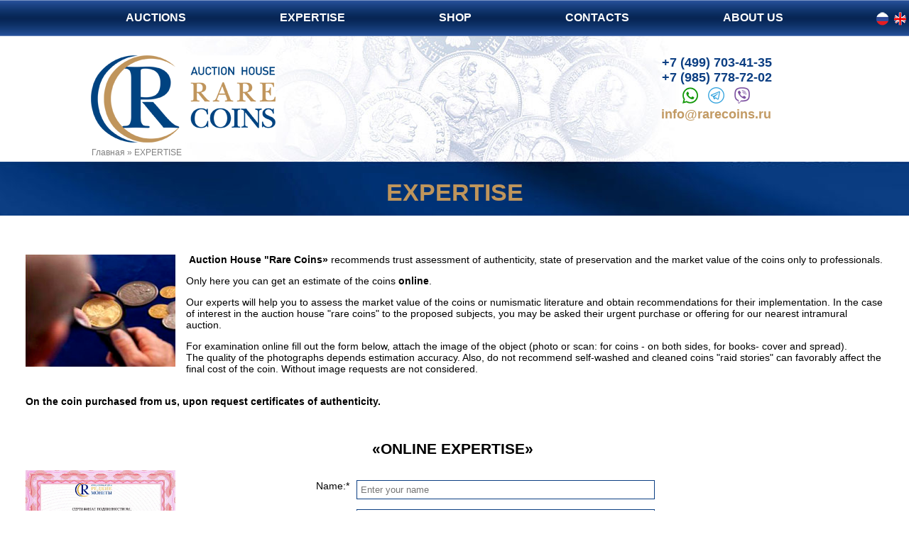

--- FILE ---
content_type: text/html; charset=UTF-8
request_url: https://rarecoins.ru/home/expertise.html
body_size: 6806
content:
<!DOCTYPE html>
<html lang="ru">
<head>
<meta http-equiv="Content-Type" content="text/html; charset=UTF-8" /> 
<meta name="viewport" content="width=device-width, initial-scale=1">










<title>EXPERTISE | Аукционный Дом «Редкие Монеты»</title>
<meta name='description' content='EXPERTISE' />


<meta name="test" content="25">
<meta name="test2" content=" за  р. , Лот №. Купить монеты ">

<link rel="canonical" href="https://rarecoins.ru/home/expertise.html">
<meta name="robots" content="index,follow">
<base href="https://rarecoins.ru/" />
<link rel="stylesheet" href="https://rarecoins.ru/css/rare-new.css" type="text/css">

<link rel="shortcut icon" href="https://rarecoins.ru/favicon.ico" type="image/x-icon">


<!--
<link rel="stylesheet" href="https://use.fontawesome.com/releases/v5.4.1/css/all.css" integrity="sha384-5sAR7xN1Nv6T6+dT2mhtzEpVJvfS3NScPQTrOxhwjIuvcA67KV2R5Jz6kr4abQsz" crossorigin="anonymous">
<link rel="stylesheet" href="https://rarecoins.ru/font-awesome/css/font-awesome.min.css">

<link rel="stylesheet" href="https://rarecoins.ru/font-awesome/css/font-awesome.min.css">
-->
  <link href="https://rarecoins.ru/font-awesome-6/css/fontawesome.css" rel="stylesheet" />
  <link href="https://rarecoins.ru/font-awesome-6/css/brands.css" rel="stylesheet" />
  <link href="https://rarecoins.ru/font-awesome-6/css/solid.css" rel="stylesheet" />




<script src="https://ajax.googleapis.com/ajax/libs/jquery/1/jquery.min.js"></script>
	<!--[if lt IE 9]>
 <script>
  var e = ("article,aside,figcaption,figure,footer,header,hgroup,nav,section,time").split(',');
  for (var i = 0; i < e.length; i++) {
    document.createElement(e[i]);
  }
 </script>
	<script src="http://css3-mediaqueries-js.googlecode.com/files/css3-mediaqueries.js"></script>
	<script src="http://html5shim.googlecode.com/svn/trunk/html5.js"></script>
<![endif]-->


<script type="text/javascript">
  (function(i,s,o,g,r,a,m){i['GoogleAnalyticsObject']=r;i[r]=i[r]||function(){
  (i[r].q=i[r].q||[]).push(arguments)},i[r].l=1*new Date();a=s.createElement(o),
  m=s.getElementsByTagName(o)[0];a.async=1;a.src=g;m.parentNode.insertBefore(a,m)
  })(window,document,'script','//www.google-analytics.com/analytics.js','ga');

  ga('create', 'UA-63857532-1', 'auto');
  ga('send', 'pageview');
  
 </script>

<script type="text/javascript">
  function displayBidspiritSite(){
  if ( /Android/i.test(navigator.userAgent) ||  /iPhone|iPad|iPod/i.test(navigator.userAgent)){
  window.location="https://rarecoins.bidspirit.com/";  
  } else {
  window.location="https://rarecoins.ru/e-aukcion.html";
  }
  }
</script>
 

<base href="https://rarecoins.ru/" />
<link rel="stylesheet" href="./slider/nivo-slider-ish.css" type="text/css" media="screen" />
<script src="http://ajax.googleapis.com/ajax/libs/jquery/1.7.1/jquery.min.js" type="text/javascript"></script>
<script src="./slider/jquery.nivo.slider.js" type="text/javascript"></script>
<script type="text/javascript">
$(window).load(function() {

$sss = $(document).width();
if ( $sss > 1002)
{
	var cllt = '#slider';
} else {
	var cllt = '#slider2';
}

    $(cllt).nivoSlider({
        effect: 'random', // Specify sets like: 'fold,fade,sliceDown'
        slices: 15, // For slice animations
        boxCols: 8, // For box animations
        boxRows: 4, // For box animations
        animSpeed: 1000, // Slide transition speed
        pauseTime: 5000, // How long each slide will show
        startSlide: 0, // Set starting Slide (0 index)
        directionNav: false, // Next i Prev navigation
        controlNav: true, // 1,2,3... navigation
        controlNavThumbs: false, // Use thumbnails for Control Nav
        pauseOnHover: true, // Stop animation while hovering
        manualAdvance: true, // Force manual transitions
        prevText: '<i class="fas fa-chevron-left"></i>', // Prev directionNav text
        nextText: '<i class="fas fa-chevron-right"></i>', // Next directionNav text
        randomStart: true, // Start on a random slide
        beforeChange: function(){}, // Triggers before a slide transition
        afterChange: function(){}, // Triggers after a slide transition
        slideshowEnd: function(){}, // Triggers after all slides have been shown
        lastSlide: function(){}, // Triggers when last slide is shown
        afterLoad: function(){} // Triggers when slider has loaded
    });
});
</script>

<script type="text/javascript">
  $('.to-be-clicked').click(function(event) {
alert('Кликнуто');
   if ($('#btn-menu').is(':checked')){
    $('#btn-menu').trigger('click');
   } 

});
</script>
	
	</head>
	
<body>

<div id="top-menu" class="top fixed">
  <input type="checkbox" id="btn-menu" />
  <label id="zuka" for="btn-menu"></label>
	<ul class="list-menu">
		<li><a href="/home/auctions.html">AUCTIONS</a></li>
		<li><a href="/home/expertise.html" >EXPERTISE</a></li>
		<li><a href="/home/e-shop.html" >SHOP</a></li>
		<li><a href="/home/contacts.html">CONTACTS</a></li>
		<li class="last"><a href="/home/about-us.html">ABOUT US</a></li>
	</ul>
	<div class="lang">
		<a class="rus" href="/"></a>
		<a class="eng active" href="#"></a>
	</div>
</div>

<header class="header-mp">
<div class="hat sec">
	<a class="logo-en" href="/"></a>
	<div class="top-cont">
		<a class="top-tel" style="font-size: 18px; line-height: normal;" href="tel:+74997034135" rel="noopener noreferrer">+7 (499) 703-41-35</a><br>
		<a class="top-tel" style="font-size: 18px; line-height: normal;" href="tel:+79857787202" rel="noopener noreferrer">+7 (985) 778-72-02</a><br>
		<div style="margin:3px 0 0 0; padding:0; text-align:center; font-size: 18px; line-height: normal; width:155px">
<a style="display: inline-block;" href="https://api.whatsapp.com/send?phone=79857787202" target="blanc"><img src="img/watsapp_2.png" height="23" alt="Whatsapp"></a>&nbsp;&nbsp;
<a style="display: inline-block;" href="https://t.me/auctionrarecoins" target="blanc"><img src="img/telegram_2.png" height="23" alt="Telegram"></a>&nbsp;&nbsp; 
<a style="display: inline-block;" href="viber://chat?number=%2B79857787202"><img src="img/viber_2.png" height="23" alt="Viber"></a>
		</div>
		<a href="mailto:info@rarecoins.ru" style="font-size: 18px; line-height: normal;">info@rarecoins.ru</a>
	</div>
	<div class="breadcramps"><span class="B_crumbBox"><span class="B_firstCrumb"><span itemprop="itemListElement" itemscope itemtype="https://schema.org/ListItem"><a itemprop="item" class="B_homeCrumb" href="/" title="Главная"><span itemprop="name">Главная</span></a><meta itemprop="position" content="1" /></span></span>  &raquo;  <span class="B_lastCrumb"><span itemprop="itemListElement" itemscope itemtype="https://schema.org/ListItem"><span itemprop="item" class="B_currentCrumb"><span itemprop="name">EXPERTISE</span></span><meta itemprop="position" content="2" /></span></span></span></span></div>
</div>

<div class="aukcion-infa aukc-infa-cont-bg">
	<div class="aukc-infa-cont">

		<h1>EXPERTISE</h1>
		
	</div>
</div>

</header>

<section class="text">

	<div class="text-cont">
<p style="float: left; margin: 15px 15px 10px 0;"><img src="assets/images/expertiza.jpg" alt="EXPERTISE" width="211" height="158" /></p>
<p><strong>&nbsp;</strong><span id="result_box" lang="en"><strong><span class="hps">Auction House</span> <span class="hps">"Rare</span> <span class="hps">Coins&raquo;</span></strong> <span class="hps">recommends</span> <span class="hps">trust</span> <span class="hps">assessment</span> <span class="hps">of authenticity,</span> <span class="hps">state of preservation</span> <span class="hps">and</span> <span class="hps">the market value of</span> <span class="hps">the coins</span> <span class="hps">only to professionals.</span></span></p>
<p><span id="result_box" lang="en"><span class="hps">Only here you</span> <span class="hps">can</span> <span class="hps">get an estimate of</span> <span class="hps">the coins</span> <span class="hps"><strong>online</strong>.</span></span></p>
<p><span id="result_box" lang="en"><span class="hps">Our experts will help</span> <span class="hps">you to assess the</span> <span class="hps">market value of the</span> <span class="hps">coins or</span> <span class="hps">numismatic</span> <span class="hps">literature and</span> <span class="hps">obtain</span> <span class="hps">recommendations for their</span> <span class="hps">implementation.</span> <span class="hps">In the case of</span> <span class="hps">interest in</span> <span class="hps atn">the auction house "</span>rare coins" <span class="hps">to the proposed</span> <span class="hps">subjects</span>, <span class="hps">you may be asked</span> <span class="hps">their</span> <span class="hps">urgent purchase</span> <span class="hps">or offering for</span> <span class="hps">our nearest</span> <span class="hps">intramural</span> <span class="hps">auction.</span></span></p>
<p><span id="result_box" lang="en"><span class="hps">For examination</span> <span class="hps">online</span> <span class="hps">fill out the form</span> <span class="hps">below</span>, <span class="hps">attach the</span> <span class="hps">image of the object</span> <span class="hps">(photo</span> <span class="hps">or</span> <span class="hps">scan</span>: <span class="hps">for</span> <span class="hps">coins</span> <span class="hps">-</span> <span class="hps">on both sides,</span> <span class="hps">for</span> <span class="hps">books-</span> <span class="hps">cover</span> <span class="hps">and</span> <span class="hps">spread)</span>.<br /><span class="hps">The quality of the</span> <span class="hps">photographs</span> <span class="hps">depends</span> <span class="hps">estimation accuracy</span>. <span class="hps">Also,</span> <span class="hps">do not recommend</span> <span class="hps atn">self-</span>washed and cleaned <span class="hps">coins</span> <span class="hps atn">"</span>raid <span class="hps">stories</span>" can <span class="hps">favorably</span> <span class="hps">affect the</span> <span class="hps">final cost of</span> <span class="hps">the coin.</span> <span class="hps">Without image</span> <span class="hps">requests</span> <span class="hps">are not considered.</span></span></p>
<p><br /><strong><span id="result_box" lang="en"><span class="hps">On the</span> <span class="hps">coin</span> <span class="hps">purchased from</span> <span class="hps">us,</span> <span class="hps">upon request</span> <span class="hps">certificates of authenticity</span>.</span></strong></p>
<p>&nbsp;</p>
<h2 style="text-align: center;">&laquo;ONLINE EXPERTISE&raquo;<strong>&nbsp;</strong></h2>
<p><img style="float: left; margin: 0 15px 10px 0;" src="assets/images/sertificat-c.jpg" alt="сертификат подлинности" width="211" height="298" /></p>

		
	<div id="expertf">
<form id="form_expert" action="home/expertise.html#expertf" method="POST" enctype="multipart/form-data">
	<input type="hidden" name="formid" value="form_expert" />

	<div class="exprow  ">
		<div class="expflc">
			<label>Name:<span class="required_symbol">*</span></label>
		</div>
		<div class="expfrc">
			<input type="text" class="  " placeholder="Enter your name" name="imja" value="">
			<span class="error"></span>
		</div>
	</div>
	<div class="exprow  ">
		<div class="expflc">
			<label>Email:<span class="required_symbol">*</span></label>
		</div>
		<div class="expfrc">
			<input type="text" class="  " placeholder="Enter your email" name="eml" value="">
			<span class="error"></span>
		</div>
	</div>
	<div class="exprow  ">
		<div class="expflc">
			<label>Phone:</label>
		</div>
		<div class="expfrc">
			<input type="text" class="  " placeholder="Enter your phone" name="phone" value="">
			<span class="error"></span>
		</div>
	</div>
	<div class="exprow  ">
		<div class="expflc">
			<label>Your question<span class="required_symbol">*</span></label>
		</div>
		<div class="expfrc">
			<textarea class="corner  " name="vopros" rows="10" placeholder="Enter your question"></textarea>
			<span class="error"></span>
		</div>
	</div>
	<div class="exprow"  >
			<div class="expflc">
				<label>Select one or more files (hold down the Ctrl key):</label>
			</div>
			<div class="expfrc adddfiles">
				<input type="file" name="foto[]" multiple="multiple">
				<span class="error"></span>
			</div>
		</div>

			<div class="expfrc">
				<input class="expsub" title="Send message"  type="submit" value="Send"/>
			</div>


	
</form>
</div>
		
		
		
	
	</div>
	<p class="exp-f-p"><em>Attention! Service „Online expertise“ is free of charge and not force the customer for any obligation to the Auction House &laquo;Rare Coins&raquo;.</em></p>
</section>

<footer>
<div class="footer-cont">
	<div class="kont">
		<h3><span>Contacts</span></h3>
		<p>Adress:</p>
		<a href="home/contacts.html">Dmitrovskiy Pereulok, 9, Moscow, Russia, 107031</a>
		<p>Telephone:</p>
		<a href="tel:+74997034135" rel="noopener noreferrer">+7 (499) 703–41-35</a>
		<p>WhatsApp/Viber:</p>
		<a href="tel:+79857787202" rel="noopener noreferrer">+7 (985) 778-72-02</a>
		<p>E-mail:</p>
		<a href="mailto:info@rarecoins.ru">info@rarecoins.ru</a>
	</div>
	<div class="onas">
		<h3><span>About us</span></h3>
		<p>Auction House<span><br>&laquo;Rare Coins&raquo;</span></p>
		<div>
			<a class="vkontacte" href="https://vk.com/auction_rarecoins" target="blanc"></a>
			<a class="facebook" href="https://www.facebook.com/auctionrarecoins/" target="blanc"></a>
	<!--	<a class="twitter" href="#"></a>
			<a class="google" href="#"></a>
			<a class="instagram" href="#"></a>
	-->
			<a class="youtube" href="https://www.youtube.com/channel/UCLdTKOT7O_-nvQOXxFiTvaA" target="blanc"></a>
			<a class="telegram" href="https://t.me/auctionhouserarecoins" target="blanc"></a>
		</div>
		<a href="/karta-sajta.html">Site map</a>
	</div>
	<div class="partn">
		<h3><span>Partners</span></h3>
		<p>Participation in our auctions by:</p>
		
			<noindex><a href="https://rarecoins.bidspirit.com/#home" target="blanc" title="Bidspirit" rel="nofollow">Bidspirit</a></noindex>
		<!--	<a href="https://www.sixbid.com/en/companies/auction-house-rare-coins" target="blanc" title="Sixbid">Sixbid</a>
			<a href="https://www.numisbids.com/n.php?p=sale&sid=4151" target="blanc" title="NimisBids">NimisBids</a>
			<a href="https://www.biddr.ch/auctions/rarecoins/" target="blanc" title="Biddr">Biddr</a>
		-->
	</div>
	

	
	<div class="podp">

		<h3><span>Sign in to the newsletter</span></h3>
		<style>
	.sp-form {margin-bottom:7px;}
	.div-porp, .div-sub {display: inline-block;}
	
	.sp-field-horizontal .sp-field .sp-form-control {width:100px}
	
.sp-form .sp-sm .sp-field .sp-button {
    font-size: 13px;
    height: 20px;
    padding-left: 3px;
    padding-right: 3px;
	width:88px;
	font-weight: normal;
}
	.sp-form[sp-id="166754"] .sp-button {
	border-radius: 0;
    -moz-border-radius: 0;
    -webkit-border-radius: 0;
    background-color: #bf955b;
    color: #ffffff;
    width: 88px;
    font-weight: bold;
	}

	.sp-form {width:246px; padding:0}
	.sp-field-horizontal .sp-field>.sp-control-label {
    width:41px;
    padding-right: 0;
    margin-bottom: 0;
    margin-top: 0;
	color:#FFFFFF;
}
	
	.sp-form .sp-sm .sp-field .sp-form-control {
    font-size: 13px;
    padding-left: 5px;
    padding-right:0px;
    height: 20px;
	width: 100px!important;
		border: 0;
    border-radius: 0;
}
	.sp-form-horizontal .sp-element-container.sp-sm .sp-field {
		min-height: 20px;}
	.sp-form .sp-field {padding:0; font-weight:normal}
	.sp-form-horizontal .sp-element-container .sp-field {
    flex: .0;
    min-width: 141px;
}

</style>
<!-- Subscription Form -->
 <div class="sp-form-outer sp-force-hide">
<div id="sp-form-166754" sp-id="166754" sp-hash="def5b26547c999bc48ed8116a9cabe9dc0a2bbb262c26394ffc72e38a39ef0fb" sp-lang="en" class="sp-form sp-form-regular sp-form-embed sp-form-horizontal" sp-show-options="%7B%22satellite%22%3Afalse%2C%22maDomain%22%3A%22login.sendpulse.com%22%2C%22formsDomain%22%3A%22forms.sendpulse.com%22%2C%22condition%22%3A%22onEnter%22%2C%22scrollTo%22%3A25%2C%22delay%22%3A10%2C%22repeat%22%3A3%2C%22background%22%3A%22rgba(0%2C%200%2C%200%2C%200.5)%22%2C%22position%22%3A%22bottom-right%22%2C%22animation%22%3A%22%22%2C%22hideOnMobile%22%3Afalse%2C%22urlFilter%22%3Afalse%2C%22urlFilterConditions%22%3A%5B%7B%22force%22%3A%22hide%22%2C%22clause%22%3A%22contains%22%2C%22token%22%3A%22%22%7D%5D%2C%22analytics%22%3A%7B%22ga%22%3A%7B%22eventLabel%22%3Anull%2C%22send%22%3Afalse%7D%2C%22ym%22%3A%7B%22counterId%22%3Anull%2C%22eventLabel%22%3Anull%2C%22targetId%22%3Anull%2C%22send%22%3Afalse%7D%7D%2C%22utmEnable%22%3Afalse%7D">
	 <div class="sp-form-fields-wrapper show-grid">
		 <div class="sp-message">
			 <div></div>
		 </div>
		 <form novalidate="" class="sp-element-container ui-sortable ui-droppable sp-field-horizontal sp-sm">
			 <div class="sp-field " sp-id="sp-8eef7da3-f499-4ab3-b5e7-1f2ea3581d64">
				 <label class="sp-control-label"><span >Email</span></label>
				 <input type="email" sp-type="email" name="sform[email]" class="sp-form-control "  sp-tips="%7B%22required%22%3A%22Required%20field%22%2C%22wrong%22%3A%22Wrong%20email%22%7D" required="required">
			 </div>
			 <div class="sp-field sp-button-container " sp-id="sp-1280f580-3060-4b87-8e21-d5a8abcb4deb">
				 <button id="sp-1280f580-3060-4b87-8e21-d5a8abcb4deb" class="sp-button">Sign</button>
			 </div>
		 </form>
	 </div>
	 </div>
	</div>
 <script type="text/javascript" src="//web.webformscr.com/apps/fc3/build/default-handler.js?1602074809017"></script> 
<!-- /Subscription Form -->

		<a class="call" data-fancybox="" data-src="#footer-form" href="#">Ask us</a>
<style>
	.footer-form {display: none;}
</style>

<script>
$(document).on('submit','#frmwrapper-footer form',function(ev){
var frm = $('#frmwrapper-footer form');
$.ajax({
    type: 'post',
    url: '/form_footer_EN',
    data: frm.serialize(),
    success: function (data) {
	 $('#frmwrapper-footer form').remove();
        	 $('#frmwrapper-footer').html( data );
    }
});
ev.preventDefault();
})
</script>
		
<div class="footer-form" id="footer-form">
<div id="frmwrapper">
<form  method="post" action="home/expertise.html#form_footer_EN">
<input type="hidden" name="formid" value="form_footer_EN">

<input type="hidden" name="url_moneta"  value="home/expertise.html" />
<input type="hidden" name="pagetitle"  value="EXPERTISE" />

<input type="hidden" value="home/expertise.html" name="url_moneta-m">

	
	<div class="exprow  ">
		<div class="expflc">
			<label>Name:<span class="required_symbol">*</span></label>
		</div>
		<div class="expfrc">
			<input type="text" class="  " placeholder="Enter your name" name="imja" value="">
			<span class="error"></span>
		</div>
	</div>
	<div class="exprow  ">
		<div class="expflc">
			<label>Email:<span class="required_symbol">*</span></label>
		</div>
		<div class="expfrc">
			<input type="text" class="  " placeholder="Enter your email" name="eml" value="">
			<span class="error"></span>
		</div>
	</div>
	<div class="exprow  ">
		<div class="expflc">
			<label>Phone:</label>
		</div>
		<div class="expfrc">
			<input type="text" class="  " placeholder="Enter your phone" name="phone" value="">
			<span class="error"></span>
		</div>
	</div>
	<div class="exprow">
		<div class="expflc">
			<label>Page:</label>
		</div>
		<div class="expfrc">
			<input name="moneta" type="hidden" value="EXPERTISE" />
			<span>EXPERTISE</span>
		</div>
	</div>
	<div class="exprow  ">
		<div class="expflc">
			<label>Subject</label>
		</div>
		<div class="expfrc">
			<input type="text" class="  " placeholder="Enter the subject" name="tema" value="">
			<span class="error"></span>
		</div>
	</div>
	<div class="exprow  ">
		<div class="expflc">
			<label>Your question<span class="required_symbol">*</span></label>
		</div>
		<div class="expfrc">
			<textarea class="corner  " name="vopros" rows="10" placeholder="Enter your question"></textarea>
			<span class="error"></span>
		</div>
	</div>
	<div class="exprow">
		<div class="expflc">
		</div>
		<div class="expfrc">
			<input class="expsub" title="Send message" type="submit" value="Send">
		</div>
	</div>

</form>
</div></div>

		
		<a href="/home/newsletters.html">News archive</a>
		<a href="/stati.html">Articles</a>
	</div>
</div>

	

<!-- Yandex.Metrika counter -->
		<script type="text/javascript">
		(function (d, w, c) {
		(w[c] = w[c] || []).push(function() {
        try {
		w.yaCounter21111796 = new Ya.Metrika({id:21111796,
		clickmap:true,
		trackLinks:true,
		accurateTrackBounce:true});
        } catch(e) { }
		});
		
		var n = d.getElementsByTagName("script")[0],
        s = d.createElement("script"),
        f = function () { n.parentNode.insertBefore(s, n); };
		s.type = "text/javascript";
		s.async = true;
		s.src = (d.location.protocol == "https:" ? "https:" : "http:") + "//mc.yandex.ru/metrika/watch.js";
		
		if (w.opera == "[object Opera]") {
        d.addEventListener("DOMContentLoaded", f, false);
		} else { f(); }
		})(document, window, "yandex_metrika_callbacks");
		</script><noscript><div><img src="//mc.yandex.ru/watch/21111796" style="position:absolute; left:-9999px;" alt="" /></div></noscript>
	<!-- /Yandex.Metrika counter -->



<!-- Begin LeadBack code -->
<script>
var _emv = _emv || [];
_emv['campaign'] = '4cde6da1f7a10ab7358a182d';

(function() {
    var em = document.createElement('script'); em.type = 'text/javascript'; em.async = true;
    em.src = ('https:' == document.location.protocol ? 'https://' : 'http://') + 'leadback.ru/js/leadback.js';
    var s = document.getElementsByTagName('script')[0]; s.parentNode.insertBefore(em, s);
})();
</script>
<!-- End LeadBack code -->
</footer>



<link rel="stylesheet" href="https://rarecoins.ru/css/jquery.fancybox.min.css" />
<script src="https://rarecoins.ru/js/jquery.fancybox.js"></script>



</body>
</html>